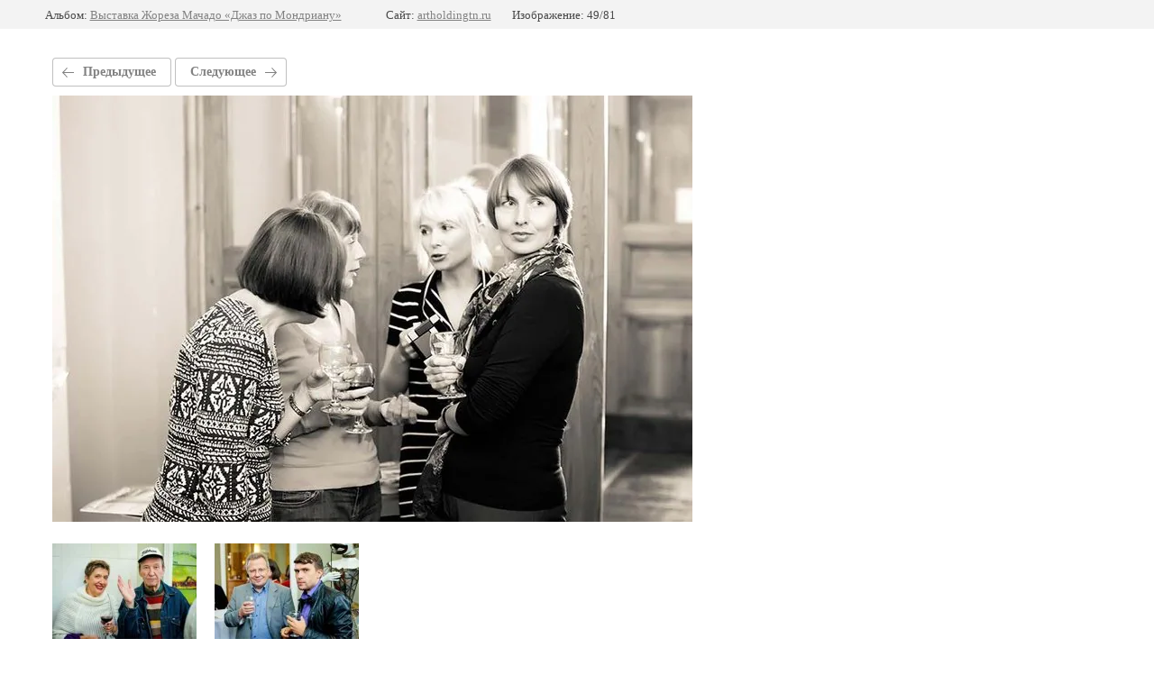

--- FILE ---
content_type: text/html; charset=utf-8
request_url: http://artholdingtn.ru/vystavki/photo/1713_710x710_abd
body_size: 2346
content:
			
	
	
	




	






	<!doctype html>
	<html lang="ru">
	<head>
		<meta charset="UTF-8">
		<meta name="robots" content="all"/>
		<title>1713_710x710_abd.jpg</title>
		<meta http-equiv="Content-Type" content="text/html; charset=UTF-8" />
		<meta name="description" content="1713_710x710_abd.jpg" />
		<meta name="keywords" content="1713_710x710_abd.jpg" />
		<meta name="viewport" content="width=device-width, initial-scale=1.0, maximum-scale=1.0, user-scalable=no">
		
            <!-- 46b9544ffa2e5e73c3c971fe2ede35a5 -->
            <script src='/shared/s3/js/lang/ru.js'></script>
            <script src='/shared/s3/js/common.min.js'></script>
        <link rel='stylesheet' type='text/css' href='/shared/s3/css/calendar.css' /><link rel='stylesheet' type='text/css' href='/shared/highslide-4.1.13/highslide.min.css'/>
<script type='text/javascript' src='/shared/highslide-4.1.13/highslide-full.packed.js'></script>
<script type='text/javascript'>
hs.graphicsDir = '/shared/highslide-4.1.13/graphics/';
hs.outlineType = null;
hs.showCredits = false;
hs.lang={cssDirection:'ltr',loadingText:'Загрузка...',loadingTitle:'Кликните чтобы отменить',focusTitle:'Нажмите чтобы перенести вперёд',fullExpandTitle:'Увеличить',fullExpandText:'Полноэкранный',previousText:'Предыдущий',previousTitle:'Назад (стрелка влево)',nextText:'Далее',nextTitle:'Далее (стрелка вправо)',moveTitle:'Передвинуть',moveText:'Передвинуть',closeText:'Закрыть',closeTitle:'Закрыть (Esc)',resizeTitle:'Восстановить размер',playText:'Слайд-шоу',playTitle:'Слайд-шоу (пробел)',pauseText:'Пауза',pauseTitle:'Приостановить слайд-шоу (пробел)',number:'Изображение %1/%2',restoreTitle:'Нажмите чтобы посмотреть картинку, используйте мышь для перетаскивания. Используйте клавиши вперёд и назад'};</script>
<link rel="icon" href="/favicon.ico" type="image/x-icon">

<link rel='stylesheet' type='text/css' href='/t/images/__csspatch/2/patch.css'/>

<!--s3_require-->
<link rel="stylesheet" href="/g/basestyle/1.0.1/gallery2/gallery2.css" type="text/css"/>
<link rel="stylesheet" href="/g/basestyle/1.0.1/user/user.css" type="text/css"/>
<link rel="stylesheet" href="/g/basestyle/1.0.1/gallery2/gallery2.gray.css" type="text/css"/>
<script type="text/javascript" src="/g/basestyle/1.0.1/gallery2/gallery2.js" async></script>
<link rel="stylesheet" href="/g/basestyle/1.0.1/user/user.gray.css" type="text/css"/>
<script type="text/javascript" src="/g/basestyle/1.0.1/user/user.js" async></script>
<!--/s3_require-->

	</head>
	<body>
		<div class="g-page g-page-gallery2 g-page-gallery2--photo">

		
		
			<div class="g-panel g-panel--fill g-panel--no-rounded g-panel--fixed-top">
	<div class="g-gallery2-info ">
					<div class="g-gallery2-info__item">
				<div class="g-gallery2-info__item-label">Альбом:</div>
				<a href="/vystavki/album/vystavka-zhoreza-machado-dzhaz-po-mondrianu" class="g-gallery2-info__item-value">Выставка Жореза Мачадо «Джаз по Мондриану»</a>
			</div>
				<div class="g-gallery2-info__item">
			<div class="g-gallery2-info__item-label">Сайт:</div>
			<a href="//artholdingtn.ru" class="g-gallery2-info__item-value">artholdingtn.ru</a>

			<div class="g-gallery2-info__item-label">Изображение: 49/81</div>
		</div>
	</div>
</div>
			<h1></h1>
			
										
										
			
			
			<a href="/vystavki/photo/1714_710x710_abd" class="g-button g-button--invert g-button--arr-left">Предыдущее</a>
			<a href="/vystavki/photo/1712_710x710_abd" class="g-button g-button--invert g-button--arr-right">Следующее</a>

			
			<div class="g-gallery2-preview ">
	<img src="/thumb/2/j7YW3zpK7SFmv8Jtor9RrQ/800r600/d/1713_710x710_abd.jpg">
</div>

			
			<a href="/vystavki/photo/1714_710x710_abd" class="g-gallery2-thumb g-gallery2-thumb--prev">
	<span class="g-gallery2-thumb__image"><img src="/thumb/2/8_HF14xFI9kfrpu5seOA-g/160r120/d/1714_710x710_abd.jpg"></span>
	<span class="g-link g-link--arr-left">Предыдущее</span>
</a>
			
			<a href="/vystavki/photo/1712_710x710_abd" class="g-gallery2-thumb g-gallery2-thumb--next">
	<span class="g-gallery2-thumb__image"><img src="/thumb/2/AzyP_6sbO-k2qBwEWYaqrA/160r120/d/1712_710x710_abd.jpg"></span>
	<span class="g-link g-link--arr-right">Следующее</span>
</a>
			
			<div class="g-line"><a href="/vystavki/album/vystavka-zhoreza-machado-dzhaz-po-mondrianu" class="g-button g-button--invert">Вернуться в галерею</a></div>

		
			</div>

	
<!-- assets.bottom -->
<!-- </noscript></script></style> -->
<script src="/my/s3/js/site.min.js?1768978399" ></script>
<script src="/my/s3/js/site/defender.min.js?1768978399" ></script>
<script src="https://cp.onicon.ru/loader/59773873286688b1418b45b9.js" data-auto async></script>
<script >/*<![CDATA[*/
var megacounter_key="0d7094d8d65ee2ad399928d90a39bed9";
(function(d){
    var s = d.createElement("script");
    s.src = "//counter.megagroup.ru/loader.js?"+new Date().getTime();
    s.async = true;
    d.getElementsByTagName("head")[0].appendChild(s);
})(document);
/*]]>*/</script>
<script >/*<![CDATA[*/
$ite.start({"sid":1653354,"vid":1662700,"aid":1963286,"stid":4,"cp":21,"active":true,"domain":"artholdingtn.ru","lang":"ru","trusted":false,"debug":false,"captcha":3});
/*]]>*/</script>
<!-- /assets.bottom -->
</body>
	</html>


--- FILE ---
content_type: text/css
request_url: http://artholdingtn.ru/t/images/__csspatch/2/patch.css
body_size: 87
content:
html .soc-ico-wrap a { background-color: rgb(94, 94, 96); }


--- FILE ---
content_type: text/javascript
request_url: http://counter.megagroup.ru/0d7094d8d65ee2ad399928d90a39bed9.js?r=&s=1280*720*24&u=http%3A%2F%2Fartholdingtn.ru%2Fvystavki%2Fphoto%2F1713_710x710_abd&t=1713_710x710_abd.jpg&fv=0,0&en=1&rld=0&fr=0&callback=_sntnl1769146476142&1769146476142
body_size: 198
content:
//:1
_sntnl1769146476142({date:"Fri, 23 Jan 2026 05:34:36 GMT", res:"1"})